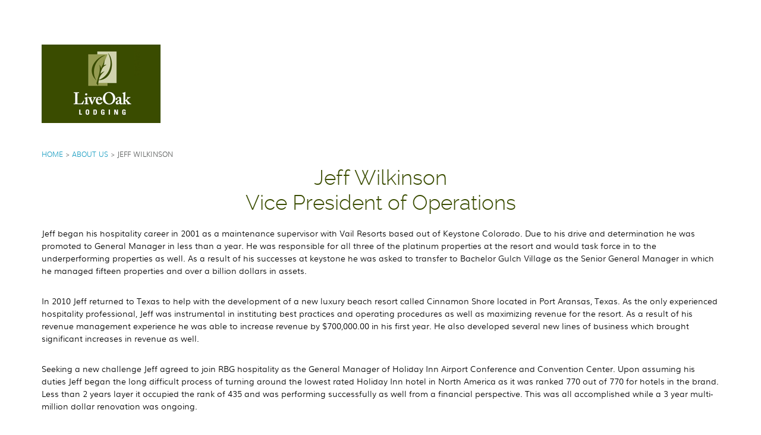

--- FILE ---
content_type: text/html; charset=UTF-8
request_url: http://www.liveoaklodging.com/about-us/jeff-wilkinson/
body_size: 5224
content:
<!DOCTYPE html>
<html lang="en-US">
<head >
<meta charset="UTF-8" />
<title>Jeff Wilkinson</title>		<meta name="robots" content="noodp,noydir" />
		<meta name="viewport" content="width=device-width, initial-scale=1" />
<link rel='dns-prefetch' href='//fonts.googleapis.com' />
<link rel='dns-prefetch' href='//s.w.org' />
<link rel="alternate" type="application/rss+xml" title="Live Oak Lodging &raquo; Feed" href="http://www.liveoaklodging.com/feed/" />
<link rel="alternate" type="application/rss+xml" title="Live Oak Lodging &raquo; Comments Feed" href="http://www.liveoaklodging.com/comments/feed/" />
<link rel="canonical" href="http://www.liveoaklodging.com/about-us/jeff-wilkinson/" />
		<script type="text/javascript">
			window._wpemojiSettings = {"baseUrl":"https:\/\/s.w.org\/images\/core\/emoji\/2.2.1\/72x72\/","ext":".png","svgUrl":"https:\/\/s.w.org\/images\/core\/emoji\/2.2.1\/svg\/","svgExt":".svg","source":{"concatemoji":"http:\/\/www.liveoaklodging.com\/wp-includes\/js\/wp-emoji-release.min.js?ver=4.7.29"}};
			!function(t,a,e){var r,n,i,o=a.createElement("canvas"),l=o.getContext&&o.getContext("2d");function c(t){var e=a.createElement("script");e.src=t,e.defer=e.type="text/javascript",a.getElementsByTagName("head")[0].appendChild(e)}for(i=Array("flag","emoji4"),e.supports={everything:!0,everythingExceptFlag:!0},n=0;n<i.length;n++)e.supports[i[n]]=function(t){var e,a=String.fromCharCode;if(!l||!l.fillText)return!1;switch(l.clearRect(0,0,o.width,o.height),l.textBaseline="top",l.font="600 32px Arial",t){case"flag":return(l.fillText(a(55356,56826,55356,56819),0,0),o.toDataURL().length<3e3)?!1:(l.clearRect(0,0,o.width,o.height),l.fillText(a(55356,57331,65039,8205,55356,57096),0,0),e=o.toDataURL(),l.clearRect(0,0,o.width,o.height),l.fillText(a(55356,57331,55356,57096),0,0),e!==o.toDataURL());case"emoji4":return l.fillText(a(55357,56425,55356,57341,8205,55357,56507),0,0),e=o.toDataURL(),l.clearRect(0,0,o.width,o.height),l.fillText(a(55357,56425,55356,57341,55357,56507),0,0),e!==o.toDataURL()}return!1}(i[n]),e.supports.everything=e.supports.everything&&e.supports[i[n]],"flag"!==i[n]&&(e.supports.everythingExceptFlag=e.supports.everythingExceptFlag&&e.supports[i[n]]);e.supports.everythingExceptFlag=e.supports.everythingExceptFlag&&!e.supports.flag,e.DOMReady=!1,e.readyCallback=function(){e.DOMReady=!0},e.supports.everything||(r=function(){e.readyCallback()},a.addEventListener?(a.addEventListener("DOMContentLoaded",r,!1),t.addEventListener("load",r,!1)):(t.attachEvent("onload",r),a.attachEvent("onreadystatechange",function(){"complete"===a.readyState&&e.readyCallback()})),(r=e.source||{}).concatemoji?c(r.concatemoji):r.wpemoji&&r.twemoji&&(c(r.twemoji),c(r.wpemoji)))}(window,document,window._wpemojiSettings);
		</script>
		<style type="text/css">
img.wp-smiley,
img.emoji {
	display: inline !important;
	border: none !important;
	box-shadow: none !important;
	height: 1em !important;
	width: 1em !important;
	margin: 0 .07em !important;
	vertical-align: -0.1em !important;
	background: none !important;
	padding: 0 !important;
}
</style>
<link rel='stylesheet' id='altitude-pro-theme-css'  href='http://www.liveoaklodging.com/wp-content/themes/altitude-pro/style.css?ver=1.0.3' type='text/css' media='all' />
<link rel='stylesheet' id='contact-form-7-css'  href='http://www.liveoaklodging.com/wp-content/plugins/contact-form-7/includes/css/styles.css?ver=4.9' type='text/css' media='all' />
<link rel='stylesheet' id='rs-plugin-settings-css'  href='http://www.liveoaklodging.com/wp-content/plugins/revslider/public/assets/css/settings.css?ver=5.2.6' type='text/css' media='all' />
<style id='rs-plugin-settings-inline-css' type='text/css'>
#rs-demo-id {}
</style>
<link rel='stylesheet' id='dashicons-css'  href='http://www.liveoaklodging.com/wp-includes/css/dashicons.min.css?ver=4.7.29' type='text/css' media='all' />
<link rel='stylesheet' id='altitude-google-fonts-css'  href='//fonts.googleapis.com/css?family=Ek+Mukta%3A200%2C800&#038;ver=1.0.3' type='text/css' media='all' />
<script type='text/javascript' src='http://www.liveoaklodging.com/wp-includes/js/jquery/jquery.js?ver=1.12.4'></script>
<script type='text/javascript' src='http://www.liveoaklodging.com/wp-includes/js/jquery/jquery-migrate.min.js?ver=1.4.1'></script>
<script type='text/javascript' src='http://www.liveoaklodging.com/wp-content/plugins/revslider/public/assets/js/jquery.themepunch.tools.min.js?ver=5.2.6'></script>
<script type='text/javascript' src='http://www.liveoaklodging.com/wp-content/plugins/revslider/public/assets/js/jquery.themepunch.revolution.min.js?ver=5.2.6'></script>
<!--[if lt IE 9]>
<script type='text/javascript' src='http://www.liveoaklodging.com/wp-content/themes/genesis/lib/js/html5shiv.min.js?ver=3.7.3'></script>
<![endif]-->
<script type='text/javascript' src='http://www.liveoaklodging.com/wp-content/themes/altitude-pro/js/global.js?ver=1.0.0'></script>
<link rel='https://api.w.org/' href='http://www.liveoaklodging.com/wp-json/' />
<link rel="EditURI" type="application/rsd+xml" title="RSD" href="http://www.liveoaklodging.com/xmlrpc.php?rsd" />
<link rel="alternate" type="application/json+oembed" href="http://www.liveoaklodging.com/wp-json/oembed/1.0/embed?url=http%3A%2F%2Fwww.liveoaklodging.com%2Fabout-us%2Fjeff-wilkinson%2F" />
<link rel="alternate" type="text/xml+oembed" href="http://www.liveoaklodging.com/wp-json/oembed/1.0/embed?url=http%3A%2F%2Fwww.liveoaklodging.com%2Fabout-us%2Fjeff-wilkinson%2F&#038;format=xml" />
<link rel="icon" href="http://www.liveoaklodging.com/wp-content/themes/altitude-pro/images/favicon.ico" />
<link rel="pingback" href="http://www.liveoaklodging.com/xmlrpc.php" />
<script>
jQuery(document).ready(function(){
  jQuery("button").click(function(){
       jQuery(".oak-lodging").fadeToggle(1500);
    });
});
</script>
<style type="text/css">.site-title a { background: url(http://www.liveoaklodging.com/wp-content/uploads/2016/10/logo1.png) no-repeat !important; }</style>
<meta name="generator" content="Powered by Slider Revolution 5.2.6 - responsive, Mobile-Friendly Slider Plugin for WordPress with comfortable drag and drop interface." />
</head>
<body class="page-template-default page page-id-182 page-child parent-pageid-6 custom-header header-image header-full-width full-width-content secondary-nav" itemscope itemtype="http://schema.org/WebPage"><div class="site-container"><header class="site-header" itemscope itemtype="http://schema.org/WPHeader"><div class="wrap"><nav class="nav-secondary" itemscope itemtype="http://schema.org/SiteNavigationElement"><div class="wrap"><ul id="menu-footer-menu" class="menu genesis-nav-menu menu-secondary"><li id="menu-item-165" class="menu-item menu-item-type-post_type menu-item-object-page menu-item-165"><a href="http://www.liveoaklodging.com/contact-us/" itemprop="url"><span itemprop="name">Contact Us</span></a></li>
<li id="menu-item-215" class="menu-item menu-item-type-post_type menu-item-object-page menu-item-215"><a href="http://www.liveoaklodging.com/careers/" itemprop="url"><span itemprop="name">Careers</span></a></li>
<li id="menu-item-216" class="menu-item menu-item-type-post_type menu-item-object-page current-page-ancestor menu-item-216"><a href="http://www.liveoaklodging.com/about-us/" itemprop="url"><span itemprop="name">About Us</span></a></li>
</ul></div></nav><div class="title-area"><p class="site-title" itemprop="headline"><a href="http://www.liveoaklodging.com/">Live Oak Lodging</a></p><p class="site-description" itemprop="description">Texas Based Hotel Management, Development, and Investment Company</p></div><nav class="nav-primary" itemscope itemtype="http://schema.org/SiteNavigationElement"><div class="wrap"><ul id="menu-menu1" class="menu genesis-nav-menu menu-primary"><li id="menu-item-27" class="menu-item menu-item-type-post_type menu-item-object-page current-page-ancestor menu-item-27"><a href="http://www.liveoaklodging.com/about-us/" itemprop="url"><span itemprop="name">About Us</span></a></li>
<li id="menu-item-26" class="menu-item menu-item-type-post_type menu-item-object-page menu-item-26"><a href="http://www.liveoaklodging.com/mgmt-services/" itemprop="url"><span itemprop="name">Mgmt Services</span></a></li>
<li id="menu-item-25" class="menu-item menu-item-type-post_type menu-item-object-page menu-item-25"><a href="http://www.liveoaklodging.com/our-successes/" itemprop="url"><span itemprop="name">Our Successes</span></a></li>
<li id="menu-item-24" class="menu-item menu-item-type-post_type menu-item-object-page menu-item-24"><a href="http://www.liveoaklodging.com/our-expertise/" itemprop="url"><span itemprop="name">Our Expertise</span></a></li>
<li id="menu-item-23" class="menu-item menu-item-type-post_type menu-item-object-page menu-item-23"><a href="http://www.liveoaklodging.com/contact-us/" itemprop="url"><span itemprop="name">Contact Us</span></a></li>
<li id="menu-item-22" class="menu-item menu-item-type-post_type menu-item-object-page menu-item-22"><a href="http://www.liveoaklodging.com/careers/" itemprop="url"><span itemprop="name">Careers</span></a></li>
</ul></div></nav></div></header><div class="site-inner"><div class="content-sidebar-wrap"><main class="content"><div class="breadcrumb" itemprop="breadcrumb" itemscope itemtype="http://schema.org/BreadcrumbList"><span class="breadcrumb-link-wrap" itemprop="itemListElement" itemscope itemtype="http://schema.org/ListItem"><a href="http://www.liveoaklodging.com/" itemprop="item"><span itemprop="name">Home</span></a></span> > <span class="breadcrumb-link-wrap" itemprop="itemListElement" itemscope itemtype="http://schema.org/ListItem"><a href="http://www.liveoaklodging.com/about-us/" itemprop="item"><span itemprop="name">About Us</span></a></span> > Jeff Wilkinson</div><article class="post-182 page type-page status-publish entry" itemscope itemtype="http://schema.org/CreativeWork"></header><div class="entry-content" itemprop="text"><h1 style="text-align: center;">Jeff Wilkinson<br />
Vice President of Operations</h1>
<p>Jeff began his hospitality career in 2001 as a maintenance supervisor with Vail Resorts based out of Keystone Colorado.  Due to his drive and determination he was promoted to General Manager in less than a year.  He was responsible for all three of the platinum properties at the resort and would task force in to the underperforming properties as well.  As a result of his successes at keystone he was asked to transfer to Bachelor Gulch Village as the Senior General Manager in which he managed fifteen properties and over a billion dollars in assets.</p>
<p>In 2010 Jeff returned to Texas to help with the development of a new luxury beach resort called Cinnamon Shore located in Port Aransas, Texas.   As the only experienced hospitality professional, Jeff was instrumental in instituting best practices and operating procedures as well as maximizing revenue for the resort.  As a result of his revenue management experience he was able to increase revenue by $700,000.00 in his first year.  He also developed several new lines of business which brought significant increases in revenue as well.</p>
<p>Seeking a new challenge Jeff agreed to join RBG hospitality as the General Manager of Holiday Inn Airport Conference and Convention Center.  Upon assuming his duties Jeff began the long difficult  process of turning around the lowest rated Holiday Inn hotel in North America as it was ranked 770 out of 770 for hotels in the brand.  Less than 2 years layer it occupied the rank of 435 and was performing successfully as well from a financial perspective.  This was all accomplished while a 3 year multi-million dollar renovation was ongoing.</p>
<p>2015 saw a change in duties for Jeff as he accepted the position as Regional Director of Operations for US Hospitality.  He oversaw a portfolio that included Hampton Inn, full service hotels such as a holiday Inn and Radisson as well as choice and Holiday Inn Express.  True to form Jeff was able to bring these hotels back to form both operationally and financially.  With almost half of the portfolio being sold due in no small part to Jeff’s management oversight the company no longer had a need for a regional director (Jeff worked himself out of a position) his position was eliminated.</p>
<p>Live Oak Lodging came calling in early 2017 offering an opportunity for Jeff to become the General Manager of the Lighthouse Inn.  Hurricane Harvey seemed to have other ideas for him as it lashed the City of Rockport and the Lighthouse Inn.  As the hotel sustained considerable damage Jeff was asked to relocate to the home office in Marble falls and offered the corporate Director of Sales and Marketing and within just a few weeks was asked to assume the duties of Vice President of Operations upon the retirement announcement of his predecessor.</p>
<p>Previous to his hospitality career Jeff spent fourteen years with the Association of the US Army and several years on active duty with two of the most elite units in the United States Army.  He served in the US Army Honor guard and was a member of the 75 Ranger Regiment.  His awards include the Combat Infantryman’s Badge, Parachute Wings, Ranger Tab, Army Achievement medal, Armed Forces Expeditionary Medal, Joint service Achievement medal as well as the Army Good Conduct medal.  His Industry certifications include Certified Hospitality Administrator and Certified Revenue Manager.</p>
</div></article></main></div></div><footer class="site-footer" itemscope itemtype="http://schema.org/WPFooter"><div class="wrap"><nav class="nav-footer" itemscope itemtype="http://schema.org/SiteNavigationElement"><ul id="menu-footer-menu-1" class="genesis-nav-menu"><li class="menu-item menu-item-type-post_type menu-item-object-page menu-item-165"><a href="http://www.liveoaklodging.com/contact-us/" itemprop="url"><span itemprop="name">Contact Us</span></a></li>
<li class="menu-item menu-item-type-post_type menu-item-object-page menu-item-215"><a href="http://www.liveoaklodging.com/careers/" itemprop="url"><span itemprop="name">Careers</span></a></li>
<li class="menu-item menu-item-type-post_type menu-item-object-page current-page-ancestor menu-item-216"><a href="http://www.liveoaklodging.com/about-us/" itemprop="url"><span itemprop="name">About Us</span></a></li>
</ul></nav><p></p><section id="text-7" class="widget widget_text"><div class="widget-wrap">			<div class="textwidget"><div class="social_icons">
<ul>
<li class="one-sixth first">
<a href="https://www.facebook.com/LiveOakLodging/"> 
<img src="http://www.liveoaklodging.com/wp-content/uploads/2016/10/facebook.png">
</a>
 </li>

<li class="one-sixth">
<a href="https://www.linkedin.com/company/live-oak-lodging"> 
<img src="http://www.liveoaklodging.com/wp-content/uploads/2017/04/linkedin.png">
</a>
 </li>

<li class="one-sixth">
<a href="#"> 

</a>
 </li>

<li class="one-sixth">
<a href="#"> 

</a>
 </li>
</ul>
</div>
</div>
		</div></section>
 </div></footer><div class="footer-widgets"><div class="wrap"><div class="footer-widgets-1 widget-area"><section id="text-4" class="widget widget_text"><div class="widget-wrap">			<div class="textwidget"><div class="contact">
<ul>
<li></li>
<li>

Live Oak Lodging</br>
708 First Street Marble Falls, TX 78654</li>

<li>
<a href="tel:(830) 693-1020"> (830) 693-1020 </a></li>

<li> &copy; <a href="http://heartoftexasit.com">Website by HOT IT</a></li>

</ul>
</div>
</div>
		</div></section>
<section id="text-9" class="widget widget_text"><div class="widget-wrap"><h4 class="widget-title widgettitle">Come Join our Family!</h4>
			<div class="textwidget"><div class="footer-icon"><div class="one-fourth ">
<a


href="http://www.hiddenfallsinn.com"><img class="footer-imges" src="http://www.liveoaklodging.com/wp-content/uploads/2025/03/HFI-Logo.png" /></a>
</div>
<div class="one-fourth">
<a href="http://www.inn-at-circle-t.com"><img class="footer-imges"  src="http://www.liveoaklodging.com/wp-content/uploads/2016/10/circletlink.jpg" /></a>
</div>
<div class="one-fourth">

<a href="http://www.innonbaronscreek.com"><img class="footer-imges"  src="http://www.liveoaklodging.com/wp-content/uploads/2016/10/barons-link.gif" /></a></div>
<div class="one-fourth">

<a 
href="http://www.riverbendmeetings.com"><img class="footer-imges"  src="http://www.liveoaklodging.com/wp-content/uploads/2016/10/riverbend-link.jpg" /></a>
</div>
		</div></section>
</div></div></div></div><script type='text/javascript'>
/* <![CDATA[ */
var wpcf7 = {"apiSettings":{"root":"http:\/\/www.liveoaklodging.com\/wp-json\/contact-form-7\/v1","namespace":"contact-form-7\/v1"},"recaptcha":{"messages":{"empty":"Please verify that you are not a robot."}}};
/* ]]> */
</script>
<script type='text/javascript' src='http://www.liveoaklodging.com/wp-content/plugins/contact-form-7/includes/js/scripts.js?ver=4.9'></script>
<script type='text/javascript' src='http://www.liveoaklodging.com/wp-includes/js/wp-embed.min.js?ver=4.7.29'></script>
</body></html>


--- FILE ---
content_type: text/css
request_url: http://www.liveoaklodging.com/wp-content/themes/altitude-pro/style.css?ver=1.0.3
body_size: 9975
content:
/*

	Theme Name: Altitude Pro

	Theme URI: http://my.studiopress.com/themes/altitude/

	Description: Make a stunning first impression, grab attention, and dynamically tell your story with beautiful images and clean typography.

	Author: StudioPress

	Author URI: http://www.studiopress.com/



	Version: 1.0.3



	Tags: black, white, blue, green, orange, pink, one-column, two-columns, responsive-layout, custom-header, custom-menu, full-width-template, sticky-post, theme-options, threaded-comments, translation-ready



	Template: genesis

	Template Version: 2.1



	License: GPL-2.0+

	License URI: http://www.opensource.org/licenses/gpl-license.php 

*/





/* Table of Contents



	- HTML5 Reset

		- Baseline Normalize

		- Box Sizing

		- Float Clearing

	- Defaults

		- Typographical Elements

		- Headings

		- Objects

		- Gallery

		- Forms

		- Buttons

		- Tables

	- Structure and Layout

		- Site Containers

		- Column Widths and Positions

		- Column Classes

	- Common Classes

		- Avatar

		- Genesis

		- Search Form

		- Titles

		- WordPress

	- Widgets

	- Plugins

		- Genesis eNews Extended

		- Jetpack

	- Site Header

		- Title Area

		- Widget Area

	- Site Navigation

		- Primary Navigation

		- Secondary Navigation

		- Footer Navigation

		- Responsive Menu

	- Content Area

		- Front Page

		- Dashicons

		- Flexible Widgets

		- Content

		- Entries

		- Entry Meta

		- After Entry

		- Pagination

		- Content Boxes

		- Comments

	- Sidebar

	- Footer Widgets

	- Site Footer

	- Media Queries

		- Max-width: 1280px

		- Max-width: 1200px

		- Max-width: 1023px

		- Max-width: 800px

		- Max-width: 480px



*/





/*

HTML5 Reset

---------------------------------------------------------------------------------------------------- */



/* Baseline Normalize

	normalize.css v2.1.3 | MIT License | git.io/normalize

--------------------------------------------- */



article,aside,details,figcaption,figure,footer,header,hgroup,main,nav,section,summary{display:block}audio,canvas,video{display:inline-block}audio:not([controls]){display:none;height:0}[hidden],template{display:none}html{font-family:sans-serif;-ms-text-size-adjust:100%;-webkit-text-size-adjust:100%}body{margin:0}a{background:transparent}a:focus{outline:thin dotted}a:active,a:hover{outline:0}h1{font-size:2em;margin:.67em 0}abbr[title]{border-bottom:1px dotted}b,strong{font-weight:700}dfn{font-style:italic}hr{-moz-box-sizing:content-box;box-sizing:content-box;height:0}mark{background:#ff0;color:#000}code,kbd,pre,samp{font-family:monospace,serif;font-size:1em}pre{white-space:pre-wrap}q{quotes:"\201C" "\201D" "\2018" "\2019"}small{font-size:80%}sub,sup{font-size:75%;line-height:0;position:relative;vertical-align:baseline}sup{top:-.5em}sub{bottom:-.25em}img{border:0}svg:not(:root){overflow:hidden}figure{margin:0}fieldset{border:1px solid silver;margin:0 2px;padding:.35em .625em .75em}legend{border:0;padding:0}button,input,select,textarea{font-family:inherit;font-size:100%;margin:0}button,input{line-height:normal}button,select{text-transform:none}button,html input[type=button],input[type=reset],input[type=submit]{-webkit-appearance:button;cursor:pointer}button[disabled],html input[disabled]{cursor:default}input[type=checkbox],input[type=radio]{box-sizing:border-box;padding:0}input[type=search]{-webkit-appearance:textfield;-moz-box-sizing:content-box;-webkit-box-sizing:content-box;box-sizing:content-box}input[type=search]::-webkit-search-cancel-button,input[type=search]::-webkit-search-decoration{-webkit-appearance:none}button::-moz-focus-inner,input::-moz-focus-inner{border:0;padding:0}textarea{overflow:auto;vertical-align:top}table{border-collapse:collapse;border-spacing:0}



/* Box Sizing

--------------------------------------------- */



*,

input[type="search"] {

	-webkit-box-sizing: border-box;

	-moz-box-sizing:    border-box;

	box-sizing:         border-box;

}



/* Float Clearing

--------------------------------------------- */



.author-box:before,

.clearfix:before,

.entry:before,

.entry-content:before,

.pagination:before,

.site-container:before,

.site-footer:before,

.site-header:before,

.site-inner:before,

.widget:before,

.wrap:before {

	content: " ";

	display: table;

}



.author-box:after,

.clearfix:after,

.entry:after,

.entry-content:after,

.pagination:after,

.site-container:after,

.site-footer:after,

.site-header:after,

.site-inner:after,

.widget:after,

.wrap:after {

	clear: both;

	content: " ";

	display: table;

}





/*

Defaults

---------------------------------------------------------------------------------------------------- */



/* Typographical Elements

--------------------------------------------- */

@import url('https://fonts.googleapis.com/css?family=Open+Sans:300,400,600,700,800');









body {

	background-color: #fff;

	color: #000;

	font-family: "Ek Mukta", sans-serif;

	font-size: 20px;

	font-weight: 200;

	line-height: 1.5;

	-webkit-font-smoothing: antialiased;

}



body.altitude-home {

	background: none;

}



a,

input:focus,

input[type="button"],

input[type="reset"],

input[type="submit"],

textarea:focus,

.button,

.site-header.dark {

	-webkit-transition: all 0.2s ease-in-out;

	-moz-transition:    all 0.2s ease-in-out;

	-ms-transition:     all 0.2s ease-in-out;

	-o-transition:      all 0.2s ease-in-out;

	transition:         all 0.2s ease-in-out;

}



::-moz-selection {

	background-color: #000;

	color: #fff;

}



::selection {

	background-color: #000;

	color: #fff;

}



a {

	color: #22a1c4;

	text-decoration: none;

}



a:hover {

	color: #000;

}



p {

	margin: 0 0 30px;

	padding: 0;

}



ol,

ul {

	margin: 0;

	padding: 0;

}



li {

	list-style-type: none;

}



b,

strong {

	font-weight: 800;

}



cite,

em,

i {

	font-style: italic;

}



blockquote {

	color: #999;

	margin: 40px;

}



blockquote::before {

	content: "\201C";

	display: block;

	font-size: 30px;

	height: 0;

	left: -20px;

	position: relative;

	top: -10px;

}



hr {

	border: 0;

	border-collapse: collapse;

	border-top: 2px solid #f5f5f5; 

	clear: both;

	margin: 40px 0;

}





/* Headings

--------------------------------------------- */



h1,

h2,

h3,

h4,

h5,

h6 {

	font-family: "Ek Mukta", sans-serif;

	font-weight: 200;

	line-height: 1.2;

	margin: 0 0 20px;

}



h1 {

	font-size: 36px;

}



h2 {

	font-size: 32px;

}



.image-section h2,

.solid-section h2 {

	font-size: 80px;

	font-weight: 200;

	line-height: 1;

}



.front-page-2.solid-section h2 {

	font-size: 48px;

}



h3 {

	font-size: 30px;

}



h4 {

	font-size: 24px;

}



.image-section h4,

.solid-section h4 {

	font-size: 16px;

	font-weight: 800;

	letter-spacing: 3px;

	text-transform: uppercase;

}



h5 {

	font-size: 20px;

}



h6 {

	font-size: 18px;

}



/* Objects

--------------------------------------------- */



embed,

iframe,

img,

object,

video,

.wp-caption {

	max-width: 100%;

}



img {

	height: auto;

}



.full-width-content img.pull-left {

	float: left;

	margin: 0 40px 40px -200px;

}



.full-width-content img.pull-right {

	float: right;

	margin: 0 -200px 40px 40px;

}



/* Gallery

--------------------------------------------- */



.gallery {

	margin-bottom: 28px;

	overflow: hidden;

}



.gallery-item {

	float: left;

	margin: 0;

	padding: 0 4px;

	text-align: center;

}



.gallery-columns-1 .gallery-item {

	width: 100%;

}



.gallery-columns-2 .gallery-item {

	width: 50%;

}



.gallery-columns-3 .gallery-item {

	width: 33%;

}



.gallery-columns-4 .gallery-item {

	width: 25%;

}



.gallery-columns-5 .gallery-item {

	width: 20%;

}



.gallery-columns-6 .gallery-item {

	width: 16.6666%;

}



.gallery-columns-7 .gallery-item {

	width: 14.2857%;

}



.gallery-columns-8 .gallery-item {

	width: 12.5%;

}



.gallery-columns-9 .gallery-item {

	width: 11.1111%;

}



.gallery-columns-2 .gallery-item:nth-child(2n+1),

.gallery-columns-3 .gallery-item:nth-child(3n+1),

.gallery-columns-4 .gallery-item:nth-child(4n+1),

.gallery-columns-5 .gallery-item:nth-child(5n+1),

.gallery-columns-6 .gallery-item:nth-child(6n+1),

.gallery-columns-7 .gallery-item:nth-child(7n+1),

.gallery-columns-8 .gallery-item:nth-child(8n+1),

.gallery-columns-9 .gallery-item:nth-child(9n+1) {

	clear: left;

}



.gallery .gallery-item img {

	border: none;

	height: auto;

	margin: 0;

}



/* Forms

--------------------------------------------- */



input,

select,

textarea {

	background-color: #fff;

	border: 1px solid #ddd;

	border-radius: 0;

	box-shadow: none;

	color: #000;

	font-size: 20px;

	font-weight: 200;

	padding: 20px;

	width: 100%;

}





input:focus,

textarea:focus {

	border: 1px solid #999;

	outline: none;

}



.front-page input:focus,

.front-page textarea:focus {

	border: 1px solid #22a1c4;

	outline: none;

}



input[type="checkbox"],

input[type="image"],

input[type="radio"] {

	width: auto;

}



::-moz-placeholder {

	color: #7e7e7e;

	opacity: 1;

}



::-webkit-input-placeholder {

	color: #000;

}



button,

input[type="button"],

input[type="reset"],

input[type="submit"],

.button,

.widget .button {

	background-color: #22a1c4;

	border: 2px solid #22a1c4;

	border-radius: 5px;

	color: #fff;

	cursor: pointer;

	font-size: 14px;

	font-weight: 800;

	letter-spacing: 2px;

	padding: 15px 25px;

	text-transform: uppercase;

	-webkit-font-smoothing: antialiased;

	white-space: normal;

	width: auto;

}



input[type="search"]::-webkit-search-cancel-button,

input[type="search"]::-webkit-search-results-button {

	display: none;

}



/* Buttons

--------------------------------------------- */



button:hover,

input:hover[type="button"],

input:hover[type="reset"],

input:hover[type="submit"],

.button.clear:hover,

.button:hover,

.footer-widgets button,

.footer-widgets input[type="button"],

.footer-widgets input[type="reset"],

.footer-widgets input[type="submit"],

.footer-widgets .widget .button,

.widget .button:hover,

.widget .button.clear:hover {

	background-color: #000;

	border: 2px solid #000;

	color: #fff;

}



.button {

	display: inline-block;

}



button.small,

input[type="button"].small,

input[type="reset"].small,

input[type="submit"].small,

.button.small {

	padding: 8px 16px;

}



.widget .button.clear {

	background-color: transparent;

	border: 2px solid #000;

	color: #000;

}



.image-section .button {

	margin-left: 5px;

	margin-right: 5px;

	margin-top: 20px;

}



.image-section .button.clear {

	border-color: #fff;

	color: #fff;

}



.footer-widgets button:hover,

.footer-widgets input:hover[type="button"],

.footer-widgets input:hover[type="reset"],

.footer-widgets input:hover[type="submit"],

.footer-widgets .widget .button:hover,

.image-section button:hover,

.image-section input:hover[type="button"],

.image-section input:hover[type="reset"],

.image-section input:hover[type="submit"],

.image-section .widget .button:hover {

	background-color: #fff;

	border: 2px solid #fff;

	color: #000;

}



button:disabled,

button:disabled:hover,

input:disabled,

input:disabled:hover,

input[type="button"]:disabled,

input[type="button"]:disabled:hover,

input[type="reset"]:disabled,

input[type="reset"]:disabled:hover,

input[type="submit"]:disabled,

input[type="submit"]:disabled:hover {

	background-color: #ddd;

	border-color: #ddd;

	color: #fff;

	cursor: not-allowed;

}



.post-password-form input[type="password"] {

	margin-bottom: 15px;

}



/* Tables

--------------------------------------------- */



table {

	border-collapse: collapse;

	border-spacing: 0;

	line-height: 2;

	margin-bottom: 40px;

	width: 100%;

}



tbody {

	border-bottom: 1px solid #ddd;

}



th,

td {

	text-align: left;

}



th {

	font-weight: bold;

	text-transform: uppercase;

}



td {

	border-top: 1px solid #ddd;

	padding: 6px 0;

}





/*

Structure and Layout

---------------------------------------------------------------------------------------------------- */



/* Site Containers

--------------------------------------------- */



.site-inner,

.wrap {

	float: none;

	margin: 0 auto;

	max-width: 1200px;

}



.site-inner {

	background-color: #fff;

	clear: both;

	margin-top: 170px;

	position: relative;

	z-index: 9;

	word-wrap: break-word;

}



.front-page .site-container .site-inner {

	margin-top: 0;

	max-width: 100%;

}



.altitude-landing .site-container .site-inner {

	margin-top: 100px;

}



.secondary-nav .site-inner {

	margin-top: 250px;

}



/* Column Classes

	Link: http://twitter.github.io/bootstrap/assets/css/bootstrap-responsive.css

--------------------------------------------- */



.five-sixths,

.four-sixths,

.one-fourth,

.one-half,

.one-sixth,

.one-third,

.three-fourths,

.three-sixths,

.two-fourths,

.two-sixths,

.two-thirds {

	float: left;

	margin-left: 2.564102564102564%;

}



.one-half,

.three-sixths,

.two-fourths {

	width: 48.717948717948715%;

}



.one-third,

.two-sixths {

	width: 31.623931623931625%;

}



.four-sixths,

.two-thirds {

	width: 65.81196581196582%;

}



.one-fourth {

	width: 23.076923076923077%;

}



.three-fourths {

	width: 74.35897435897436%;

}



.one-sixth {

	width: 14.52991452991453%;

}



.five-sixths {

	width: 82.90598290598291%;

}



.first {

	clear: both;

	margin-left: 0;

}





/*

Common Classes

---------------------------------------------------------------------------------------------------- */



/* Avatar

--------------------------------------------- */



.avatar {

	border-radius: 50%;

	float: left;

}



.author-box .avatar {

	height: 88px;

	width: 88px;

}



.entry-comments .avatar {

	height: 60px;

	width: 60px;

}



.alignleft .avatar,

.author-box .avatar {

	margin-right: 24px;

}



.alignright .avatar {

	margin-left: 24px;

}



.comment .avatar {

	margin: 0 20px 24px 0;

}



/* Genesis

--------------------------------------------- */



.breadcrumb {

	border-bottom: 2px solid #f5f5f5;

	font-size: 20px;

	margin-bottom: 60px;

	padding-bottom: 10px;

}



.archive-description,

.author-box {

	border-bottom: 1px solid #000;

	border-top: 1px solid #000;

	font-size: 20px;

	margin-bottom: 100px;

	padding: 40px 0;

}



.author-box-title {

	font-size: 22px;

	margin-bottom: 8px;

}



.archive-description p:last-child,

.author-box p:last-child {

	margin-bottom: 0;

}



/* Search Form

--------------------------------------------- */



.search-form {

	overflow: hidden;

}



.search-form input[type="search"] {

	margin-right: 10px;

	width: auto;

}



.search-form input[type="submit"] {

	padding: 25px;

}



.widget_search input[type="submit"] {

	border: 0;

	clip: rect(0, 0, 0, 0);

	height: 1px;

	margin: -1px;

	padding: 0;

	position: absolute;

	width: 1px;

}



/* Titles

--------------------------------------------- */



.archive-title {

	font-size: 24px;

	line-height: 1;

	margin-bottom: 20px;

}



.entry-title {

	font-size: 48px;

}



.sidebar .entry-title {

	font-size: 24px;

	text-align: left;

}



.entry-title a {

	color: #000;

}



.entry-title a:hover {

	color: #22a1c4;

}



.widget-full .widget-title {

	margin-bottom: 40px;

}



/* WordPress

--------------------------------------------- */



.alignleft {

	float: left;

	text-align: left;

}



.alignright {

	float: right;

	text-align: right;

}



a.alignleft,

a.alignnone,

a.alignright {

	max-width: 100%;

}



a.alignnone {

	display: inline-block;

}



a.aligncenter img {

	display: block;

	margin: 0 auto;

}



img.centered,

.aligncenter {

	display: block;

	margin: 0 auto 24px;

}



img.alignnone,

.alignnone {

	margin: 0 0 12px;

}



a.alignleft,

img.alignleft,

.wp-caption.alignleft {

	margin: 0 24px 24px 0;

}



a.alignright,

img.alignright,

.wp-caption.alignright {

	margin: 0 0 24px 24px;

}



.wp-caption-text {

	font-size: 18px;

	line-height: 1.2;

	text-align: center;

}



.entry-content p.wp-caption-text {

	margin-bottom: 0;

}



.gallery-caption,

.entry-content .gallery-caption {

	margin: 0 0 10px;

}



.post-password-form input {

	width: auto;

}



.post-password-form input[type="submit"] {

	padding: 25px;

}



.wp-audio-shortcode,

.wp-playlist,

.wp-video {

	margin: 0 0 28px;

}





/*

Widgets

---------------------------------------------------------------------------------------------------- */



.widget {

	word-wrap: break-word;

}



.widget ol > li {

	list-style-position: inside;

	list-style-type: decimal;

	padding-left: 20px;

	text-indent: -20px;

}



.widget ul li {

	margin-bottom: 10px;

	padding-bottom: 10px;

}



.widget li li {

	border: none;

	margin: 0 0 0 30px;

	padding: 0;

}



.widget_calendar table {

	width: 100%;

}



.widget_calendar td,

.widget_calendar th {

	text-align: center;

}



/* Featured Content

--------------------------------------------- */



.featured-content .entry-title {

	font-size: 24px;

}



/* Simple Social Icons

--------------------------------------------- */



.altitude-home .content .simple-social-icons {

	margin-top: 40px;

}



.altitude-home .content .simple-social-icons ul li {

	margin: 0 20px !important;

}



.altitude-home .content .simple-social-icons ul li a,

.altitude-home .content .simple-social-icons ul li a:hover {

	padding: 30px;

}





/*

Plugins

---------------------------------------------------------------------------------------------------- */



/* Genesis eNews Extended

--------------------------------------------- */



.enews-widget input {

	font-size: 18px;

	margin-bottom: 20px;

}



.enews-widget input[type="submit"] {

	margin: 0;

	width: 100%;

}



.enews form + p {

	margin-top: 24px;

}



/* Genesis Portfolio Pro

--------------------------------------------- */



.genesis-pro-portfolio .content .pro-portfolio {

	padding: 0;

}



/* Jetpack

--------------------------------------------- */



#wpstats {

	display: none;

}





/*

Site Header

---------------------------------------------------------------------------------------------------- */



.site-header {

	background-color: #000;

	left: 0;

	position: fixed;

	top: 0;

	width: 100%;

	z-index: 999;

}



.featured-section .site-header {

	background-color: transparent;

}



.featured-section .site-header > .wrap {

	border-bottom: 1px solid #fff;

}



.site-header.dark {

	background-color: #000;

}



.site-header.dark > .wrap {

	border-bottom: none;

}



.site-header.dark .nav-secondary {

	display: none;

}



.admin-bar .site-header {

	top: 32px;

}



/* Title Area

--------------------------------------------- */



.title-area {

	float: left;

	padding: 25px 0;

	width: 360px;

}



.site-header.dark .title-area {

	padding: 15px 0;

}



.site-title {

	font-size: 24px;

	font-weight: 800;

	letter-spacing: 2px;

	line-height: 1;

	margin-bottom: 0;

	text-transform: uppercase;

}



.site-title a,

.site-title a:hover {

	color: #fff !important;

}



.header-image .title-area,

.header-image .site-header.dark .title-area {

	padding: 0;

}



.header-image .site-title > a {

	background-size: contain !important;

	display: block;

	height: 76px;

	text-indent: -9999px;

}



.header-image .dark .site-title > a {

	height: 56px;

}



.site-description {

	display: block;

	height: 0;

	margin-bottom: 0;

	text-indent: -9999px;

}





/*

Site Navigation

---------------------------------------------------------------------------------------------------- */



.genesis-nav-menu {

	line-height: 1;

}



.genesis-nav-menu .menu-item {

	display: inline-block;

	text-align: left;

}



.genesis-nav-menu li li {

	margin-left: 0;

}



.genesis-nav-menu a {

	color: #fff;

	display: block;

	font-size: 14px;

	font-weight: 200;

	letter-spacing: 1px;

	padding: 30px 15px;

	text-transform: uppercase;

}



.site-header.dark .genesis-nav-menu a {

	padding: 20px 15px;

}



.genesis-nav-menu li.highlight a:hover::before {

	color: #fff;

}



.genesis-nav-menu li.highlight > a {

	font-weight: 800;

}



.front-page .genesis-nav-menu li.current-menu-item > a,

.genesis-nav-menu > li > a {

	border-bottom: 2px solid transparent;

}



.front-page .genesis-nav-menu li.current-menu-item > a:hover,

.genesis-nav-menu li.current-menu-item > a,

.genesis-nav-menu > li > a:hover {

	border-color: #fff;

}



.genesis-nav-menu > .menu-item > a {

	text-transform: uppercase;

}



.genesis-nav-menu .sub-menu {

	left: -9999px;

	letter-spacing: 0;

	opacity: 0;

	position: absolute;

	-webkit-transition: opacity .4s ease-in-out;

	-moz-transition:    opacity .4s ease-in-out;

	-ms-transition:     opacity .4s ease-in-out;

	-o-transition:      opacity .4s ease-in-out;

	transition:         opacity .4s ease-in-out;

	width: 200px;

	z-index: 99;

}



.genesis-nav-menu .sub-menu a {

	background-color: #111;

	padding: 20px;

	position: relative;

	width: 200px;

}



.genesis-nav-menu .sub-menu a:hover,

.genesis-nav-menu .sub-menu li.current-menu-item > a {

	background-color: #222;

}



.genesis-nav-menu .sub-menu .sub-menu {

	margin: -54px 0 0 199px;

}



.genesis-nav-menu .menu-item:hover {

	position: static;

}



.genesis-nav-menu .menu-item:hover > .sub-menu {

	left: auto;

	opacity: 1;

}



.genesis-nav-menu > .first > a {

	padding-left: 0;

}



.genesis-nav-menu > .last > a {

	padding-right: 0;

}



.genesis-nav-menu > .right {

	color: #fff;

	display: inline-block;

	list-style-type: none;

	padding: 27px 20px;

	text-transform: uppercase;

}



.genesis-nav-menu > .right > a {

	display: inline;

	padding: 0;

}



.genesis-nav-menu > .rss > a {

	margin-left: 48px;

}



.genesis-nav-menu > .search {

	display: block;

	margin: 0 auto;

	padding: 0 20px 20px;

	width: 50%;

}



/* Primary Navigation

--------------------------------------------- */



.nav-primary {

	text-align: center;

}



.nav-primary .genesis-nav-menu {

	float: right;

}



/* Secondary Navigation

--------------------------------------------- */



.nav-secondary {

	border-bottom: 1px solid #fff;

}



/* Footer Navigation

--------------------------------------------- */



.nav-footer .genesis-nav-menu {

	padding: 20px 0;

}



.nav-footer .genesis-nav-menu a {

	border: none;

	font-weight: 800;

	letter-spacing: 3px;

	margin: 0 20px;

	padding: 0;

}



/* Responsive Menu

--------------------------------------------- */



.responsive-menu-icon {

	cursor: pointer;

	display: none;

	margin-bottom: 10px;

	text-align: center;

}



.responsive-menu-icon::before {

	color: #fff;

	content: "\f333";

	font: normal 24px/1 "dashicons";

	margin: 0 auto;

}



.nav-secondary .responsive-menu-icon {

	margin: 10px auto 0;

}



/*

Content Area

---------------------------------------------------------------------------------------------------- */



/* Front Page

--------------------------------------------- */



.image-section,

.solid-section {

	clear: both;

	text-align: center;

	width: 100%;

}



.image-section {

	background: -moz-linear-gradient(top,  rgba(0,0,0,0.2) 0%, rgba(0,0,0,0.5) 30%, rgba(0,0,0,0.8) 80%, rgba(0,0,0,0.9) 100%);

	background: -webkit-gradient(linear, left top, left bottom, color-stop(0%,rgba(0,0,0,0.2)), color-stop(30%,rgba(0,0,0,0.5)), color-stop(80%,rgba(0,0,0,0.8)), color-stop(100%,rgba(0,0,0,0.9)));

	background: -webkit-linear-gradient(top,  rgba(0,0,0,0.2) 0%,rgba(0,0,0,0.5) 30%,rgba(0,0,0,0.8) 80%,rgba(0,0,0,0.9) 100%);

	background: -o-linear-gradient(top,  rgba(0,0,0,0.2) 0%,rgba(0,0,0,0.5) 30%,rgba(0,0,0,0.8) 80%,rgba(0,0,0,0.9) 100%);

	background: -ms-linear-gradient(top,  rgba(0,0,0,0.2) 0%,rgba(0,0,0,0.5) 30%,rgba(0,0,0,0.8) 80%,rgba(0,0,0,0.9) 100%);

	background: linear-gradient(to bottom,  rgba(0,0,0,0.2) 0%,rgba(0,0,0,0.5) 30%,rgba(0,0,0,0.8) 80%,rgba(0,0,0,0.9) 100%);

	filter: progid:DXImageTransform.Microsoft.gradient( startColorstr='#33000000', endColorstr='#e6000000',GradientType=0 );

	display: table;

	overflow: hidden;

	table-layout: fixed;

	width: 100%;

}



.image-section .widget-area {

	display: table-cell;

	text-align: center;

	vertical-align: middle;

}



.image-section,

.image-section a {

	color: #fff;

}



.image-section a:hover,

.image-section .featured-content .entry-title a:hover {

	color: #22a1c4;

}



.solid-section {

	background-color: #fff;

}



.front-page-2,

.front-page-3,

.front-page-4,

.front-page-5,

.front-page-6,

.front-page-7 {

	border-top: 54px solid transparent;

	margin-top: -54px;

	-webkit-background-clip: padding-box;

	-moz-background-clip:    padding;

	background-clip:         padding-box;

	position: relative;

	z-index: 9;

}



.front-page-1,

.front-page-3,

.front-page-5,

.front-page-7 {

	background-attachment: fixed;

	background-color: #fff;

	background-position: 50% 0;

	background-repeat: no-repeat;

	-webkit-background-size: cover;

	-moz-background-size:    cover;

	background-size:         cover;

}



.front-page-1 {

	position: relative;

}



.front-page-1 .image-section {

	padding-top: 75px;

}



.secondary-nav .front-page-1 .image-section {

	padding-top: 150px;

}



.front-page-4 .solid-section {

	background-color: #f3f3f3;

}



.bottom-image {

	margin-bottom: -120px;

	margin-top: 100px;

}



.bottom-image img {

	margin-bottom: -10px;

}



.front-page .field-wrap:last-child {

	margin-bottom: 0;

}



.small-disclaimer {

	font-size: 14px;

	font-style: italic;

}





/* Dashicons

--------------------------------------------- */



.front-page .dashicons {

	font-size: 40px;

	height: 40px;

	margin-bottom: 20px;

	width: 40px;

}



/* Flexible Widgets

--------------------------------------------- */



.flexible-widgets {

	padding-bottom: 60px;

	padding-top: 100px;

}



.flexible-widgets .widget {

	float: left;

	margin: 0 0 40px 2.564102564102564%;

}



.flexible-widgets.widget-full .widget,

.flexible-widgets.widget-area .widget:nth-of-type(1),

.flexible-widgets.widget-halves.uneven .widget:last-of-type {

	background: none;

	margin-left: 0;

	padding: 0;

	width: 100%;

}

	

.widget-area.flexible-widgets.widget-half .widget,

.flexible-widgets.widget-halves .widget {

	width: 48.717948717948715%;

}



.flexible-widgets.widget-thirds .widget {

	width: 31.623931623931625%;

}



.flexible-widgets.widget-fourths .widget {

	width: 23.076923076923077%;

}



.flexible-widgets.widget-halves .widget:nth-child(even),

.flexible-widgets.widget-thirds .widget:nth-child(3n+2),

.flexible-widgets.widget-fourths .widget:nth-child(4n+2) {

	clear: left;

	margin-left: 0;

}



.solid-section .widget {

	background-color: #fff;

	padding: 40px;

}



.solid-section .widget-title {

	border-bottom: 1px solid #ddd;

	margin-bottom: 30px;

	padding-bottom: 30px;

}



.flexible-widgets.widget-halves h2,

.flexible-widgets.widget-thirds h2,

.flexible-widgets.widget-fourths h2 {

	font-size: 36px;

}



/* Content

--------------------------------------------- */



.content {

	float: left;

	width: 700px;

}



.page .content {

	padding-bottom: 50px;

}



.sidebar-content .content {

	float: right;

}



.full-width-content .content {

	padding: 0 200px 50px;

	width: 100%;

}



.full-width-content.front-page .content {

	padding: 0;

}



/* Entries

--------------------------------------------- */



.entry {

	margin-bottom: 100px;

}



.widget .entry {

	margin-bottom: 40px;

}



.entry-content ol,

.entry-content ul {

	margin-bottom: 30px;

	margin-left: 40px;

}



.entry-content ol > li {

	list-style-type: decimal;

}



.entry-content ul > li {

	list-style-type: disc;

}



.entry-content ol ol,

.entry-content ul ul {

	margin-bottom: 0;

}



.entry-content code {

	background-color: #000;

	color: #ddd;

}





/* Entry Meta

--------------------------------------------- */



p.entry-meta {

	font-size: 20px;

	margin-bottom: 0;

}



.entry-header,

.entry-footer {

	text-align: center;

}



.entry-header p.entry-meta {

	font-weight: 700;

	letter-spacing: 2px;

	margin-bottom: 16px;

	text-transform: uppercase;

}



.entry-header::after {

	border-bottom: 1px solid #000;

	content: "";

	display: block;

	margin: 0 auto 60px;

	padding-bottom: 30px;

	width: 25%;

}



.image-section .entry-header::after {

	border-color: #fff;

}



.entry-footer::before {

	border-top: 1px solid #000;

	content: "";

	display: block;

	margin: 30px auto 0;

	padding-top: 60px;

	width: 25%;

}



.sidebar .entry-header::after {

	display: none;

}



.entry-categories::before,

.entry-tags::before {

	display: inline-block;

	font: normal 20px/1 "dashicons";

	margin-right: 5px;

	margin-top: 2px;

	vertical-align: top;

	-webkit-font-smoothing: antialiased;

}



.entry-comments-link::before {

	content: "\2014";

	margin: 0 6px 0 2px;

}



/* After Entry

--------------------------------------------- */



.after-entry {

	border-top: 1px solid #000;

	padding: 40px 0;

}



.after-entry .widget {

	margin-bottom: 40px;

}



.after-entry p:last-child,

.after-entry .widget:last-child {

	margin: 0;

}



.after-entry li {

	list-style-type: none;

}



/* Pagination

--------------------------------------------- */



.pagination {

	clear: both;

	margin: 40px 0;

}



.adjacent-entry-pagination {

	margin-bottom: 0;

}



.archive-pagination li {

	display: inline;

}



.archive-pagination li a {

	background-color: #000;

	box-shadow: 0 0 1px rgba(0, 0, 0, 0.1);

	color: #fff;

	cursor: pointer;

	display: inline-block;



	font-size: 14px;

	letter-spacing: 1px;

	padding: 8px 12px;

	text-transform: uppercase;

}



.archive-pagination li a:hover,

.archive-pagination .active a {

	background-color: #22a1c4;

	color: #fff;

}



/* Comments

--------------------------------------------- */



.comment-respond,

.entry-comments,

.entry-pings {

	margin-bottom: 100px;

}



p.comment-meta,

.entry-comments .comment,

.entry-comments .comment-reply {

	margin-bottom: 40px;

}



.comment-header {

	font-size: 20px;

}



.entry-comments .comment {

	border-bottom: 1px solid #000;

}



.comment-content,

.entry-comments .comment {

	clear: both;

}



p.form-submit,

.entry-comments .children .comment,

.entry-comments .comment-author {

	margin: 0;

}



.entry-comments .children .comment {

	border: none;

}



.comment-respond label {

	display: block;

	font-weight: 800;

}



.comment-respond input[type="email"],

.comment-respond input[type="text"],

.comment-respond input[type="url"] {

	width: 100%;

}



.comment-list li,

.ping-list li {

	list-style-type: none;

}



.entry-comments ul.children {

	margin-left: 40px;

}



.ping-list .reply {

	display: none;

}





/*

Sidebar

---------------------------------------------------------------------------------------------------- */



.sidebar {

	float: right;

	width: 360px;

}



.sidebar-content .sidebar {

	float: left;

}



.sidebar p:last-child {

	margin-bottom: 0;

}



.sidebar li {

	list-style-type: none;

	margin-bottom: 6px;

	word-wrap: break-word;

}



.sidebar ul > li:last-child {

	margin-bottom: 0;

}



.sidebar .widget {

	margin-bottom: 40px;

}



/*

Footer Widgets

---------------------------------------------------------------------------------------------------- */



.footer-widgets {

	background-color: #22a1c4;

	clear: both;

	text-align: center;

	position: relative;

	z-index: 9;

}



.footer-widgets .wrap {

	padding-bottom: 100px;

	padding-top: 100px;

}



.footer-widgets,

.footer-widgets .wrap a,

.footer-widgets .wrap a.button {

	color: #fff;

}



.footer-widgets a:hover {

	color: #000;

}



.footer-widgets li {

	margin-bottom: 10px;

	padding-bottom: 10px;

}



.footer-widgets .widget {

	margin-bottom: 40px;

}



.footer-widgets p:last-child {

	margin-bottom: 0;

}



/*

Site Footer

---------------------------------------------------------------------------------------------------- */



.site-footer {

	background-color: #000;

	padding: 20px;

	text-align: center;

}



.site-footer,

.site-footer a,

.site-footer p {

	color: #fff;

}



.site-footer a:hover {

	color: #22a1c4;

}



.site-footer p {

	font-size: 14px;

	letter-spacing: 1px;

	margin-bottom: 0;

	text-transform: uppercase;

}





/*

Media Queries

---------------------------------------------------------------------------------------------------- */



@media only screen and (max-width: 1280px) {



	.site-inner,

	.wrap {

		max-width: 1140px;

	}

	

}



@media only screen and (max-width: 1200px) {



	.site-inner,

	.wrap {

		max-width: 960px;

	}



	.site-header .widget-area {

		width: 580px;

	}



	.content {

		width: 520px;

	}



	.full-width-content .content {

		padding: 0 110px;

	}

	

	.genesis-nav-menu a {

		padding: 30px 10px;

	}

	

	.site-header.dark .genesis-nav-menu a {

		padding: 20px 10px;

	}

	

	.front-page-1,

	.front-page-3,

	.front-page-5,

	.front-page-7 {

	    background-attachment: scroll;

	}



}



@media only screen and (max-width: 1023px) {



	.site-inner,

	.wrap {

		max-width: 768px;

	}

	

	.secondary-nav .site-inner {

		margin-top: 80px;

	}



	.front-page .site-inner {

		max-width: none;

	}



	.site-header {

		position: static;

	}

	

	.front-page .site-header {

		background-color: #000;

	}

	

	.front-page .site-header > .wrap {

		border: none;

	}



	.content,

	.sidebar,

	.site-header .widget-area,

	.title-area {

		width: 100%;

	}

	

	.site-header .title-area,

	.site-header.dark .title-area {

		padding: 15px 0;

	}

	

	.header-image .dark .site-title > a {

		height: 76px;

	}



	.genesis-nav-menu,

	.site-header .widget-area,

	.site-title {

		text-align: center;

	}

	

	.header-image .site-title > a {

		background-position: center !important;

	}

	

	.nav-primary .genesis-nav-menu {

		float: none;

	}

	

	.nav-secondary,

	.site-header.dark .nav-secondary {

		border-bottom: none;

		display: block;

	}



	.genesis-nav-menu a,

	.site-header.dark .genesis-nav-menu a {

		padding: 10px;

	}



	.front-page .site-inner {

		margin-top: 0;

	}



	.site-inner {

		margin-top: 80px;

	}



	.full-width-content .content {

		padding: 0;

	}



	.full-width-content img.pull-left {

		margin-left: 0;

	}



	.full-width-content img.pull-right {

		margin-right: 0;

	}



	.five-sixths,

	.four-sixths,

	.one-fourth,

	.one-half,

	.one-sixth,

	.one-third,

	.three-fourths,

	.three-sixths,

	.two-fourths,

	.two-sixths,

	.two-thirds {

		margin: 0;

		width: 100%;

	}

	

	.flexible-widgets.widget-full .widget,

	.flexible-widgets.widget-halves .widget,

	.flexible-widgets.widget-thirds .widget,

	.flexible-widgets.widget-fourths .widget {

		margin: 0 auto 20px;

		width: 100%;

	}

	

	.image-section h2,

	.solid-section h2 {

		font-size: 60px;

	}

	

	.front-page-1 .image-section,

	.secondary-nav .front-page-1 .image-section {

		padding-top: 0;

	}



}



@media only screen and (max-width: 800px) {


.nav-primary .menu li a {
  background: #959b51 none repeat scroll 0 0 !important;
  text-align: center;
}

.nav-primary .menu li a:hover {
  background: #959b51 none repeat scroll 0 0 !important;
}
	
	
	.site-inner,

	.wrap {

		max-width: none;

		width: 100%;

	}



	.site-inner,

	.wrap {

		padding: 0 5%;

	}



	.front-page .site-inner {

		padding: 0;

	}



	.genesis-nav-menu.responsive-menu {

		display: none;

		float: none;

		padding-bottom: 20px;

	}



	.genesis-nav-menu.responsive-menu .menu-item,

	.responsive-menu-icon {

		display: block;

	}



	.genesis-nav-menu.responsive-menu .menu-item:hover {

		position: static;

	}



	.genesis-nav-menu.responsive-menu li.current-menu-item > a,

	.genesis-nav-menu.responsive-menu .sub-menu li.current-menu-item > a:hover,

	.genesis-nav-menu.responsive-menu li a,

	.genesis-nav-menu.responsive-menu li a:hover {

		background: none;

		border: none;

		display: block;

		padding: 10px 0;

		text-transform: none;

	}



	.genesis-nav-menu.responsive-menu .menu-item-has-children {

		cursor: pointer;	

	}



	.genesis-nav-menu.responsive-menu .menu-item-has-children > a {

		margin-right: 60px;

	}



	.genesis-nav-menu.responsive-menu > .menu-item-has-children:before {

		content: "\f347";

		float: right;

		font: normal 20px/1 "dashicons";

		height: 20px;

		padding: 7px 20px;

		right: 0;

		text-align: right;

		z-index: 9999;

	}



	.genesis-nav-menu.responsive-menu .menu-open.menu-item-has-children:before {

		content: "\f343";

	}



	.genesis-nav-menu.responsive-menu > .menu-item > .sub-menu {

		display: none;

	}



	.genesis-nav-menu.responsive-menu .sub-menu {

		background-color: rgba(255, 255, 255, 0.05);

		left: auto;

		opacity: 1;

		position: relative;

		-moz-transition:    opacity .4s ease-in-out;

		-ms-transition:     opacity .4s ease-in-out;

		-o-transition:      opacity .4s ease-in-out;

		-webkit-transition: opacity .4s ease-in-out;

		transition:         opacity .4s ease-in-out;

		width: 100%;

		z-index: 99;

	}



	.genesis-nav-menu.responsive-menu .sub-menu .sub-menu {

		background-color: transparent;

		margin: 0;

		padding-left: 25px;

	}



	.genesis-nav-menu.responsive-menu .sub-menu li a,

	.genesis-nav-menu.responsive-menu .sub-menu li a:hover {

		padding: 10px 0;

		position: relative;

		text-transform: none;

		width: 100%;

	}



	.genesis-nav-menu.responsive-menu .current-menu-item > a,

	.genesis-nav-menu.responsive-menu .sub-menu .current-menu-item > a:hover,

	.genesis-nav-menu.responsive-menu > li.menu-item-has-children:hover > a,

	.genesis-nav-menu.responsive-menu a:hover {

		background: none;

	}



	.site-header .genesis-nav-menu.responsive-menu .current-menu-item > a,

	.site-header .genesis-nav-menu.responsive-menu .sub-menu li a,

	.site-header .genesis-nav-menu.responsive-menu .sub-menu li a:hover,

	.site-header .genesis-nav-menu.responsive-menu .sub-menu,

	.site-header .genesis-nav-menu.responsive-menu > .menu-item-has-children:before,

	.site-header .genesis-nav-menu.responsive-menu > li:hover > a,

	.site-header .genesis-nav-menu.responsive-menu a:hover {

		color: #fff;

	}



	.altitude-home .simple-social-icons ul li {

		margin: 0 20px 20px !important;

	}

	

	.footer-widgets .wrap {

		padding-top: 60px;

		padding-bottom: 60px;

	}

	

	.front-page-2,

	.front-page-3,

	.front-page-4,

	.front-page-5,

	.front-page-6,

	.front-page-7 {

		border-top: 0;

		margin-top: 0;

	}

	

	.image-section .flexible-widgets {

		padding-bottom: 80px;

	}

	

	.solid-section .flexible-widgets {

		padding-bottom: 40px;

		padding-top: 60px;

	}

	

	.bottom-image {

		margin-top: 60px;

		margin-bottom: -80px;

	}



}



@media only screen and (max-width: 480px) {



	.image-section h2,

	.solid-section h2 {

		font-size: 40px;

	}



}



/* **************LATEST-CSS************  */



@font-face {

    font-family: 'ralewaylight';

    src: url('fonts/raleway.light-webfont.woff2') format('woff2'),

         url('fonts/raleway.light-webfont.woff') format('woff');

    font-weight: normal;

    font-style: normal;

}

@font-face {

    font-family: 'muliregular';

    src: url('fonts/muli-webfont.woff2') format('woff2'),

         url('fonts/muli-webfont.woff') format('woff');

    font-weight: normal;

    font-style: normal;

}

@font-face {

    font-family: 'mulilight';

    src: url('fonts/muli-light-webfont.woff2') format('woff2'),

         url('fonts/muli-light-webfont.woff') format('woff');

    font-weight: normal;

    font-style: normal;
}


.flexible-widgets {
	padding-top: 0px;
	padding-bottom: 0px;
}

.site-header.dark {
  background-color: transparent ;
}

.front-page-1 .image-section {
  padding-top: 0px;
}

.featured-section .site-header .wrap {
  border-bottom: medium none;
}

.site-title a {
  height: 132px !important;
}

.front-page .genesis-nav-menu li.current-menu-item > a, .genesis-nav-menu > li > a {
  border-bottom: medium none !important;
}

.nav-primary .menu li a {

  font-family: "Open Sans",sans-serif;

  padding: 30px 10px;

}



.oak-lodging > p {

  padding-right: 20px;

  text-align: left;

}



.oak-lodging {

  float: left;

  padding-left: 32px;

  width: 50%;

}

.main-buton button {
    background-color: #959b51 !important;
    border: medium none !important;
    border-radius: 100% !important;
    font-size: 15px !important;
    font-weight: 500 !important;
    height: 70px !important;
    letter-spacing: 0 !important;
    line-height: 18px;
    padding: 13px !important;
    width: 70px !important;
}
.oak-lodging {
  display: none;
}

.button > a {
  color: #fff;
}

.front-page-2 {
 border-top: medium none;
}

.textwidget h1 {
  color: #3a4c00;
  font-family: "ralewaylight";
  font-size: 40px;
  padding-top: 41px;
}

.oak-lodging > p {

  color: #555;

  font-family: "muliregular";

  font-size: 14px;

  font-weight: 300;

  line-height: 23px;

  text-align: left;

}



.oak-lodging a {
  color: #3a4c00 !important;
}



.oak-lodging a:hover {
  color: #555 !important;
}



.icon_sec h2 {
  color: #fff !important;
  font-family: "ralewaylight";
  font-size: 30px !important;
}

.icon_sec h2:hover {
  font-family: "ralewaylight",sans-serif;
  font-size: 30px;
  color:#fff;
}


.icon_sec li {
  float: left;
  height: 282px;
  padding-top: 65px;
}

.icon_sec li:nth-child(1) {
  background: rgba(0, 0, 0, 0) url("images/1.jpg") no-repeat scroll 0 0 / cover ;
}

  .icon_sec li:nth-child(2) {
  background: rgba(0, 0, 0, 0) url("images/2.jpg") no-repeat scroll 0 0 / cover;
  }

  .icon_sec li:nth-child(3) {
  background: rgba(0, 0, 0, 0) url("images/3.jpg") no-repeat scroll 0 0 / cover;
  }


.icon_sec li:nth-child(4) {
  background: rgba(0, 0, 0, 0) url("images/4.jpg") no-repeat scroll 0 0 / cover;
  }
  

.footer-widgets {
 background-color: #fff;
}

.footer-widgets li {
  margin-bottom: 0px;
}

.site-footer a:hover {
  color: #fff;
}

.contact li {
  color: #333;
  float: left;
  font-family: "muliregular";
  font-size: 14px;
  font-weight: 400;
  padding-left: 37px;
  text-align: left;
  width: 100%;
}

.contact li a {
  color: #333 !important;
}

.contact li:nth-child(2) {
  background: rgba(0, 0, 0, 0) url("images/map.png") no-repeat scroll 0 0;
  padding-left: 40px;
}

.contact li:nth-child(3) {
  background: rgba(0, 0, 0, 0) url("images/ph.png") no-repeat scroll 0 0;
  padding-left: 40px;
}

.contact li:nth-child(4) {
  background: rgba(0, 0, 0, 0) url("images/email.png") no-repeat scroll 0 0;
  padding-left: 40px;
}

.carousel h2, .footer-form h2 {
  color: #555555;
  font-family: "muliregular";
  font-size: 17px;
  margin-bottom: 0;
  text-transform: uppercase;
}

.email > input {
  background-color: #5a5a5a;
  color: #fff;
  font-family: 'muliregular';
  font-size: 14px;
  padding: 10px 0;
  text-align: center;
  width: 260px;
}

button {
  border-radius: 0;
  font-family: 'muliregular';
  font-weight: 400;
  margin-top: 10px;
  padding: 7px 0;
  text-transform: capitalize;
  width: 150px;
}

.footer-widgets .wrap {
  padding-top: 0px;
  padding-bottom: 0px;
}

.footer-widgets .widget {
  margin-bottom: 0;
}

.site-footer {
  background-color: #959b51;
  padding:0px !important ;
}

.social_icons {
  float: right;
}

.social_icons li {
  margin: 11px 10px 0 !important;
}

.nav-footer {
  float: left;
}

.site-footer .nav-primary .menu li a {
   padding: 23px 10px;
}


#wonderplugincarousel-1 .amazingcarousel-item-container {
  border: medium none !important;
  box-shadow:none !important;
}

.email {
  padding-top: 25px;
}

.footer-widgets .widget.widget_text {
  float: left;
  width: 50%;

}

.carousel {
  border-left: 1px solid #000;
  border-right: 1px solid #000;
  float: left;
  width: 50%;
}

.footer-form {
  float: left;
  width: 50%;
}

.contact, .carousel, .footer-form  {
  padding-top: 25px;
}

#iwpmenu_bar {
  background: rgba(0, 0, 0, 0) url("images/menu-bg.png") repeat scroll 0 0;
}

.logged-in .iwpmenu_open_button {
  margin-top: 21px;
}

#iwpmenu_icon .iwpmenu_open_button, #iwpmenu_icon .iwpmenu_close_button {
  top: 24px;
}

.logged-in #iwpmenu_icon .iwpmenu_open_button, #iwpmenu_icon .iwpmenu_close_button {
  top: 37px;
}


#iwpmenu_bar div ul.menu li a {
  font-family: "Ralewaylight",sans-serif;
  font-size: 24px;
}

#iwpmenu_bar div ul {
  padding: 100px 20px;
}
.site-header.dark {
  background: rgba(0, 0, 0, 0) url("images/menu-bk.png") repeat scroll 0 0 !important;
  height: 70px;
}


.footer-form button {
  text-transform: uppercase;
}

.footer-widgets button:hover {
  background-color: #000;
  color: #fff;
}

/* ************ABOUT-US page***************  */  

.site-header {
  background: transparent;
} 

.page-id-6 .site-inner, .page-id-14 .site-inner, .page-id-15 .site-inner, .page-id-16 .site-inner, .page-id-18 .site-inner, .page-id-17 .site-inner {
  margin-top: 0;
  padding-top: 30px;
} 

.full-width-content .content {
  padding: 0;
}  

.breadcrumb {
  border-bottom: medium none;
  color: #5f6160;
  font-family: mulilight;
  font-size: 12px;
  margin-bottom: 0;
  text-transform: uppercase;
}
.entry-content h1 {
  color: #3a4c00;
  font-family: "ralewaylight";
  font-size: 35px;
}

.page-id-14 .entry-content h1 {
  padding-top: 20px;
}
 
.entry-content p {
  font-family: "mulilight";
  font-size: 14px;
}

.one-half {
  font-family: "mulilight";
  font-size: 14px;
  line-height: 26px;
}
.entry-content li a{
  font-family: "mulilight";
  font-size: 15px;
  color: #3a4c00;
}

.entry-content li {
  background: rgba(0, 0, 0, 0) url("images/li-icon.png") no-repeat scroll 0 10px / 10px 11px;
  list-style: outside none none !important;
  padding-left: 20px;
}

.entry-content a{
  color: #3a4c00;
}  
.page-id-6 .one-half {
  width: 36%;
}

.page-id-6 .about-us.first {
  width: 60%;
}

.sidebar {
  float: right;
  width: 25%;
}

.page-id-6 .content {
  width: 70%;
}
.one-half {
  margin-left: 0;
} 

/* ******** Services-page ******* */

.service {
  border: 1px solid #3b4b00;
  margin-top: 20px;
  padding: 15px;
  line-height: 25px;
}

.service h2 {
  color: #3b4b00;
  font-family: "muliregular";
  font-size: 28px;
  text-align: center;
  text-transform: uppercase;
}

.page-id-14 .first li {
  background: rgba(0, 0, 0, 0) none repeat scroll 0 0;
  border: 1px solid;
  float: left;
  margin: 10px;
  padding:10px 0;
  text-align: center;
}

page-id-14 .first li a {
  color: #333;
  font-family: "muliregular";
  font-size: 15px;
}


.one-half h2 {
  color: #3b4b00;
  font-family: "muliregular";
  font-size: 28px;
  text-align: center;
  text-transform: uppercase;
}

/************ CONTACT_US ****************/

.one-half.first span {
  color: #2a2a2a;
  font-family: "muliregular";
  font-size: 14px;
  line-height: 29px;
  text-transform: uppercase;
}

.page-id-17 .one-half.first {
  width: 40%;
}

.page-id-17 .one-half.first > img {
  padding-top: 29px;
  width: 72%;
}

.page-id-17 .one-half.first {
  line-height: 36px;
}

.page-id-17 .one-half {
  width: 60%;
}

.wpcf7-form input {
  color: #7e7e7e;
  float: left;
  font-size: 14px;
  height: 30px;
  margin-bottom: 10px;
  margin-right: 20px;
  padding: 0 10px;
  width: 225px;
}

.wpcf7-form textarea{
  color: #acacac;
  font-size: 14px;
  height: 135px;
  padding:10px;
  width: 470px;
  font-family: "mulilight";
}

.wpcf7-form .wpcf7-submit {
  background: #aaaf73 none repeat scroll 0 0;
  border: medium none;
  border-radius: 0;
  color: #fff;
  float: left;
  font-family: "muliregular";
  font-size: 15px;
  font-weight: 500;
  width: 17%;
  line-height: 29px;
}

.image-section {
  height: auto !important;
}

.image-section .flexible-widgets {
  padding-bottom: 0;
}

.site-header {
  background: transparent none repeat scroll 0 0 !important;
  position: fixed !important;
}


@media only screen and (max-width: 767px) {

.title-area {
  padding: 0 !important;
}

.site-header .wrap {
  padding: 0 5px;
}

.widget.widget_revslider {
  margin-bottom: 0px !important;
}

.genesis-nav-menu.responsive-menu {
  background: #98a16b none repeat scroll 0 0;
  float: right;
}

.title-area {
  height: 90px;
  width: 158px;
}

.image-section .widget-area {
  display: block !important;
}

.solid-section .flexible-widgets {
  padding-top: 20px;
}

.textwidget h1 {
  font-size: 26px;
  padding-top: 5px;
}

.oak-lodging {
  padding-left: 0;
  width: 100%;
}

.footer-widgets .widget.widget_text, .site-footer #text-7, .social_icons, .page-id-6 .one-half, .sidebar, .page-id-6 .content {
  width: 100%;
}


.carousel {
  border: medium none;
  width: 100%;
}
.footer-form {
  width: 100%;
  margin-bottom: 10px;
}

.contact, .carousel, .footer-form {
  padding-top: 10px;
}

.social_icons .one-sixth {
  float: left;
  width: 15%;
}

.entry-content h1 {
  font-size: 25px;
}

.nav-primary .menu li a {
  padding:10px;
}

.nav-primary .menu li a:hover {
  color:#3A4C00;
}

.page-id-17 .one-half.first, .page-id-17 .one-half.first img, .page-id-17 .one-half, .wpcf7-form input, .wpcf7-form textarea  {
  width: 100%;
}

.wpcf7-form .wpcf7-submit {
  width: 50%;
}

.site-header.dark {
 top:0;
}

.iwpmenu_open_button {
  display: none !important;
}

.responsive-menu-icon {
  margin-top: 25px;
}

.icon_sec li {
  margin-bottom: 20px;
  
}
.page-id-14 .entry-content ul {
  margin-left: 0;
}

.main-buton button {
    font-size: 15px !important;
    line-height: 19px;
    padding: 12px !important;
}


}

@media only screen and (min-width: 768px) and (max-width: 1024px) {


.wpcf7-form input, .wpcf7-form textarea {
  width: 100%;
}

.site-footer .one-sixth {
  width: auto;
}

.carousel {
  border: medium none;
}

button {
  width: 120px;
}

.email input {
  width: 183px;
}

.icon_sec li {
  margin-bottom: 20px;
}

.icon_sec li {
 margin-right: 20px;
 width: 47%;
}
.first .one-sixth {
  width: 27%;
}

.genesis-nav-menu.responsive-menu li.current-menu-item > a, .genesis-nav-menu.responsive-menu .sub-menu li.current-menu-item > a:hover, .genesis-nav-menu.responsive-menu li a, .genesis-nav-menu.responsive-menu li a:hover {
padding:5px 0;
}

.responsive-menu-icon::before {
  background-color: #3a4c00;
  padding: 10px;
}

}

@media only screen and (min-width: 1024px) and (max-width: 1200px) {

.site-header .title-area {
  width: 210px !important;
}

.genesis-nav-menu a {
  font-size: 13px;
  padding: 30px 6px !important;

}

.nav-primary .genesis-nav-menu {
  float: none;
}

.nav-footer .genesis-nav-menu {
  padding: 0;
}

}


.page .attachment-post-image.size-post-image.wp-post-image
{
	width:100%;
}



.footer-widgets h4.widgettitle.widget-title {
  color: #000000;
  margin-top: 10px;
  padding: 10px;
}

.footer-icon .one-fourth {
  float: left;
  margin-left: 5px;
}
.footer-icon {
  float: left;
  margin-bottom: 30px;
}
.footer-imges {
  height: 62px;
}


